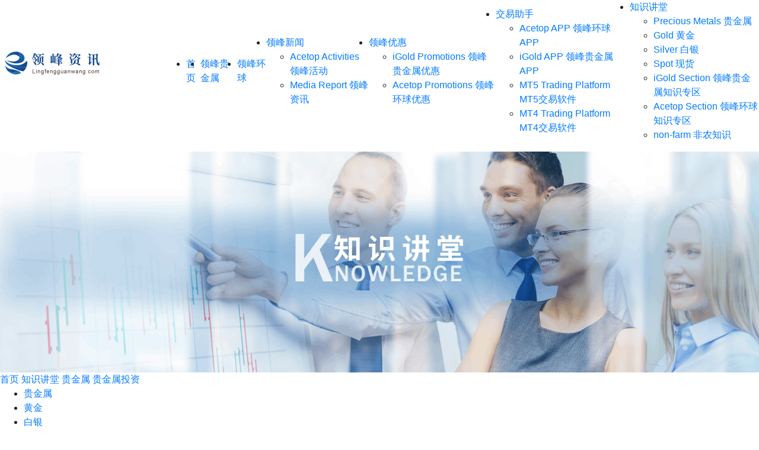

--- FILE ---
content_type: text/html
request_url: https://www.lingfengguanwang.com/lesson/metals/gjstz.html
body_size: 4084
content:
<!doctype html><html lang=zh-cn><head><meta charset=utf-8><meta name=viewport content="width=device-width,initial-scale=1,maximum-scale=1,minimum-scale=1,user-scalable=no"><meta http-equiv=x-ua-compatible content="ie=edge"><title>贵金属投资_贵金属投资开户_贵金属交易规则-领峰资讯</title><meta name=keywords content="贵金属投资,贵金属投资技巧,贵金属投资入门,领峰资讯"><meta name=description content="领峰资讯的贵金属投资栏目为您提供“贵金属投资，贵金属投资开户，贵金属交易规则”相关知识，在领峰资讯你可以学到更多贵金属、黄金、白银、现货专业投资交易知识。"><link rel="shortcut icon" href=/favicon.ico type=image/x-icon><link rel=stylesheet href=/lib/bootstrap/bootstrap.min.css><link rel=stylesheet href=/lib/animate/animate.min.css><link rel=stylesheet href="/css/common.min.css?v=616be7e413c2f3ec19626e42f72a050d"><script type=text/javascript src=/lib/jquery/jquery-3.4.1.min.js></script><link rel=stylesheet href=/lib/swiper/swiper.min.css><link rel=stylesheet href="/css/lesson.min.css?v=6b5da835be4d40a3fe01ff93f1051fd7"></head><body><header class="header white"><div class="header__main--pc w1200 d-none d-lg-flex align-items-center justify-content-between"><a href=/><img src=/images/common/logo.png class=logo-colour alt=领峰资讯>
<img src=/images/common/logo2.png class=logo-white alt=领峰资讯></a><ul class="header__nav--pc d-flex align-items-center"><li><a href=/>首页</a></li><li><a rel=nofollow href="https://member.igoldclubhk.com/mc/opentrueaccount?utm_source=seo&utm_medium=pinbaoA2&utm_campaign=A" target=_blank>领峰贵金属</a></li><li><a rel=nofollow href="https://member.acetop.club/mc/opentrueaccount?utm_source=seo&utm_medium=pinbaoA2&utm_campaign=AF" target=_blank>领峰环球</a></li><li><a href=/news.html>领峰新闻</a><div class=header__sub-menu-wrapper><ul class="header__sub-menu w1200"><li><a href=/news/igoldactivity.html><span class=header__sub-menu__en>Acetop Activities</span>
<span class=header__sub-menu__zh>领峰活动</span></a></li><li><a href=/news/igoldreports.html><span class=header__sub-menu__en>Media Report</span>
<span class=header__sub-menu__zh>领峰资讯</span></a></li></ul></div></li><li><a href=/promotions.html>领峰优惠</a><div class=header__sub-menu-wrapper><ul class="header__sub-menu w1200"><li><a rel=nofollow href="https://member.igoldclubhk.com/mc/opentrueaccount/about-acetop/event/promotion.html?utm_source=seo&utm_medium=pinbaoA2&utm_campaign=A" target=_blank><span class=header__sub-menu__en>iGold Promotions</span>
<span class=header__sub-menu__zh>领峰贵金属优惠</span></a></li><li><a rel=nofollow href="https://member.acetop.club/mc/opentrueaccount/about/promotions.html?utm_source=seo&utm_medium=pinbaoA2&utm_campaign=AF" target=_blank><span class=header__sub-menu__en>Acetop Promotions</span>
<span class=header__sub-menu__zh>领峰环球优惠</span></a></li></ul></div></li><li><a href=/tradingtools.html>交易助手</a><div class=header__sub-menu-wrapper><ul class="header__sub-menu w1200"><li><a rel=nofollow href="https://member.acetop.club/mc/opentrueaccount/products/app_download.html?utm_source=seo&utm_medium=pinbaoA2&utm_campaign=AF" target=_blank><span class=header__sub-menu__en>Acetop APP</span>
<span class=header__sub-menu__zh>领峰环球APP</span></a></li><li><a rel=nofollow href="https://member.igoldclubhk.com/mc/opentrueaccount/download/igold_app.html?utm_source=seo&utm_medium=pinbaoA2&utm_campaign=A" target=_blank><span class=header__sub-menu__en>iGold APP</span>
<span class=header__sub-menu__zh>领峰贵金属APP</span></a></li><li><a rel=nofollow href="https://member.acetop.club/mc/opentrueaccount/products/mt5_download.html?utm_source=seo&utm_medium=pinbaoA2&utm_campaign=AF" target=_blank><span class=header__sub-menu__en>MT5 Trading Platform</span>
<span class=header__sub-menu__zh>MT5交易软件</span></a></li><li><a rel=nofollow href="https://member.igoldclubhk.com/mc/opentrueaccount/download/MT4.html?utm_source=seo&utm_medium=pinbaoA2&utm_campaign=A" target=_blank><span class=header__sub-menu__en>MT4 Trading Platform</span>
<span class=header__sub-menu__zh>MT4交易软件</span></a></li></ul></div></li><li><a href=/lesson.html>知识讲堂</a><div class=header__sub-menu-wrapper><ul class="header__sub-menu w1200"><li><a href=/lesson/metals.html><span class=header__sub-menu__en>Precious Metals</span>
<span class=header__sub-menu__zh>贵金属</span></a></li><li><a href=/lesson/gold.html><span class=header__sub-menu__en>Gold</span>
<span class=header__sub-menu__zh>黄金</span></a></li><li><a href=/lesson/silver.html><span class=header__sub-menu__en>Silver</span>
<span class=header__sub-menu__zh>白银</span></a></li><li><a href=/lesson/spot.html><span class=header__sub-menu__en>Spot</span>
<span class=header__sub-menu__zh>现货</span></a></li><li><a href=/lesson/igold.html><span class=header__sub-menu__en>iGold Section</span>
<span class=header__sub-menu__zh>领峰贵金属知识专区</span></a></li><li><a href=/lesson/acetop.html><span class=header__sub-menu__en>Acetop Section</span>
<span class=header__sub-menu__zh>领峰环球知识专区</span></a></li><li><a href=/lesson/non-farm.html><span class=header__sub-menu__en>non-farm</span>
<span class=header__sub-menu__zh>非农知识</span></a></li></ul></div></li></ul></div><div class="header__main--mobile w1200 d-flex d-lg-none align-items-center justify-content-between"><div class=header__nav--mobile><a class=header__logo--mobile href=/><img src=/images/common/logo.png></a><div class=header-nav-right><a href=javascript:void(0) id=showMenu class=navbar__btn><img src=/images/common/nav2.png class=logo-color>
<img src=/images/common/menubtn.png class=logo-white></a>
<a href=javascript:void(0) id=hideMenu class="menu__close navbar__btn"><img src=/images/common/btn-close.png></a></div></div><div class=header__menu--mobile><div class=menu__panel><ul class=menu__list><li class=menu__item><a href=/ class=item__name>首页</a></li><li class=menu__item><a rel=nofollow href="https://member.igoldclubhk.com/mc/opentrueaccount?utm_source=seo&utm_medium=pinbaoA2&utm_campaign=A" class=item__name>领峰贵金属</a></li><li class=menu__item><a rel=nofollow href="https://member.acetop.club/mc/opentrueaccount?utm_source=seo&utm_medium=pinbaoA2&utm_campaign=AF" class=item__name>领峰环球</a></li><li class=menu__item><a href=javascript:void(0) class=item__name>领峰新闻<i></i></a><ul class=sub-menu__list><li class=sub-menu__item><a href=/news/igoldactivity.html>领峰活动</a></li><li class=sub-menu__item><a href=/news/igoldreports.html>领峰资讯</a></li></ul></li><li class=menu__item><a href=javascript:void(0) class=item__name>领峰优惠<i></i></a><ul class=sub-menu__list><li class=sub-menu__item><a rel=nofollow href="https://member.igoldclubhk.com/mc/opentrueaccount/about-acetop/event/promotion.html?utm_source=seo&utm_medium=pinbaoA2&utm_campaign=A">领峰贵金属优惠</a></li><li class=sub-menu__item><a rel=nofollow href="https://member.acetop.club/mc/opentrueaccount/about/promotions.html?utm_source=seo&utm_medium=pinbaoA2&utm_campaign=AF">领峰环球优惠</a></li></ul></li><li class=menu__item><a href=javascript:void(0) class=item__name>交易助手<i></i></a><ul class=sub-menu__list><li class=sub-menu__item><a rel=nofollow href="https://member.acetop.club/mc/opentrueaccount/products/app_download.html?utm_source=seo&utm_medium=pinbaoA2&utm_campaign=AF">领峰环球APP</a></li><li class=sub-menu__item><a rel=nofollow href="https://member.igoldclubhk.com/mc/opentrueaccount/download/igold_app.html?utm_source=seo&utm_medium=pinbaoA2&utm_campaign=A">领峰贵金属APP</a></li><li class=sub-menu__item><a rel=nofollow href="https://member.acetop.club/mc/opentrueaccount/products/mt5_download.html?utm_source=seo&utm_medium=pinbaoA2&utm_campaign=AF">MT5交易软件</a></li><li class=sub-menu__item><a rel=nofollow href="https://member.igoldclubhk.com/mc/opentrueaccount/download/mt4.html?utm_source=seo&utm_medium=pinbaoA2&utm_campaign=A">MT4交易软件</a></li></ul></li><li class=menu__item><a href=javascript:void(0) class=item__name>知识讲堂<i></i></a><ul class=sub-menu__list><li class=sub-menu__item><a href=/lesson/metals.html>贵金属</a></li><li class=sub-menu__item><a href=/lesson/gold.html>黄金</a></li><li class=sub-menu__item><a href=/lesson/silver.html>白银</a></li><li class=sub-menu__item><a href=/lesson/spot.html>现货</a></li><li class=sub-menu__item><a href=/lesson/igold.html>领峰贵金属知识专区</a></li><li class=sub-menu__item><a href=/lesson/acetop.html>领峰环球知识专区</a></li><li class=sub-menu__item><a href=/lesson/non-farm.html>非农知识</a></li></ul></li></ul></div></div></div></header><div class=banner><img class=img-fluid src=/images/firstLevel/lesson__banner.png alt=banner><div class=location><div class="location-main w1200"><a href=/>首页</a>
<a href=/lesson.html>知识讲堂</a>
<a href=/lesson/metals.html>贵金属</a>
<a href=/lesson/metals/gjstz.html>贵金属投资</a></div></div></div><div class=lesson><div class="lesson-main w1200"><div class="lesson__nav-pc d-none d-lg-block"><ul><li class="nav-item active"><a href=/lesson/metals.html>贵金属</a></li><li class=nav-item><a href=/lesson/gold.html>黄金</a></li><li class=nav-item><a href=/lesson/silver.html>白银</a></li><li class=nav-item><a href=/lesson/spot.html>现货</a></li><li class=nav-item><a href=/lesson/igold.html>领峰贵金属品牌知识</a></li><li class=nav-item><a href=/lesson/acetop.html>领峰环球品牌知识</a></li><li class=nav-item><a href=/lesson/non-farm.html>非农知识</a></li></ul></div><div class="lesson__nav-m d-lg-none"><div class="swiper-container swiper-container-list-nav"><div class=swiper-wrapper><div class=swiper-slide><a class=active href=/lesson/metals.html>贵金属</a></div><div class=swiper-slide><a href=/lesson/gold.html>黄金</a></div><div class=swiper-slide><a href=/lesson/silver.html>白银</a></div><div class=swiper-slide><a href=/lesson/spot.html>现货</a></div><div class=swiper-slide><a href=/lesson/igold.html>领峰贵金属品牌知识</a></div><div class=swiper-slide><a href=/lesson/acetop.html>领峰环球品牌知识</a></div><div class=swiper-slide><a href=/lesson/non-farm.html>非农知识</a></div></div></div></div><div class=lesson__content><ul class="list d-flex"><li class=list-item><a href=/lesson/metals/gjsmnjy.html>贵金属模拟交易</a></li><li class=list-item><a href=/lesson/metals/gjskhlc.html>贵金属开户流程</a></li><li class=list-item><a href=/lesson/metals/gjskhpt.html>贵金属开户平台</a></li><li class=list-item><a href=/lesson/metals/gngjspt.html>国内贵金属平台</a></li><li class=list-item><a href=/lesson/metals/gjsjq.html>贵金属交易技巧</a></li><li class=list-item><a href=/lesson/metals/gjsjg.html>贵金属价格</a></li><li class=list-item><a href=/lesson/metals/xhgjs.html>现货贵金属</a></li><li class=list-item><a href=/lesson/metals/gjsapp.html>贵金属app</a></li><li class=list-item><a href=/lesson/metals/cgjs.html>贵金属怎么炒</a></li><li class=list-item><a href=/lesson/metals/gjszst.html>贵金属走势图</a></li></ul><div class=list2 style=display:none><ul class=list><li class=list-item><a href=/lesson/metals/gjslc.html>贵金属理财</a></li><li class=list-item><a href=/lesson/metals/gjsdc.html>贵金属点差</a></li><li class=list-item><a href=/lesson/metals/gjsjys.html>贵金属交易商</a></li><li class=list-item><a href=/lesson/metals/jys.html>贵金属交易所</a></li><li class=list-item><a href=/lesson/metals/xggjs.html>香港贵金属</a></li><li class=list-item><a href=/lesson/metals/gjskhfy.html>贵金属开户费用</a></li><li class=list-item><a href=/lesson/metals/gjstd.html>贵金属TD是什么</a></li><li class=list-item><a href=/lesson/metals/jyymyc.html>香港金银业贸易场</a></li><li class=list-item><a href=/lesson/metals/gjszb.html>贵金属直播</a></li><li class=list-item><a href=/lesson/metals/gjshs.html>贵金属回收</a></li><li class=list-item><a href=/lesson/metals/gjsrm.html>贵金属入门</a></li><li class=list-item><a href=/lesson/metals/gjstzgs.html>贵金属投资公司</a></li><li class=list-item><a href=/lesson/metals/gjshq.html>贵金属行情</a></li><li class=list-item><a href=/lesson/metals/gjsptph.html>贵金属平台排行</a></li><li class=list-item><a href=/lesson/metals/gjsjyrj.html>贵金属交易软件</a></li><li class=list-item><a href=/lesson/metals/gjsjypt.html>贵金属交易平台</a></li><li class=list-item><a href=/lesson/metals/gjsw.html>贵金属网</a></li><li class=list-item><a href=/lesson/metals/gjskh.html>贵金属开户</a></li><li class=list-item><a href=/lesson/metals/gjsjy.html>贵金属交易</a></li><li class="list-item active"><a href=/lesson/metals/gjstz.html>贵金属投资</a></li></ul></div><div class=list-more><span>查看更多</span><i></i></div><div class=lable>相关文章</div><ul class=article-list><li class=article-item><a class=article__tit href=/lesson/metals/gjstz/202506201008500854.html>贵金属投资基础知识（帮助你快速了解贵金属市场）</a><div class="article__summary d-none d-lg-block">贵金属投资作为一种历史悠久且受欢迎的投资形式，一直是全球投资者关注的热点。随着经济形势变化和通货膨胀风险的增加，许多人开始将目光投向贵金属市场，尤其是黄金和白银。贵金属不仅作为一种 …</div><div class="article__summary d-lg-none">贵金属投资作为一种历史悠久且受欢迎的投资形式，一直是全球投资者关注的热点。随着经济形势变化和通货膨胀风险的增 …</div><div class=article__bottom><div class=article__date><i></i>2025-06-20</div><a href=/lesson/metals/gjstz/202506201008500854.html class=article__link><i></i>查看详情</a></div></li><li class=article-item><a class=article__tit href=/lesson/metals/gjstz/202504281453237393.html>如何在贵金属投资中实现稳健收益</a><div class="article__summary d-none d-lg-block">在贵金属投资中实现稳健收益，需要考虑多个因素，并采取一些有效的投资策略。以下是一些关键的建议，帮助投资者在贵金属市场上获得稳定的回报：
1. 选择合适的贵金 …</div><div class="article__summary d-lg-none">在贵金属投资中实现稳健收益，需要考虑多个因素，并采取一些有效的投资策略。以下是一些关键的建议，帮助投资者在贵金 …</div><div class=article__bottom><div class=article__date><i></i>2025-04-28</div><a href=/lesson/metals/gjstz/202504281453237393.html class=article__link><i></i>查看详情</a></div></li><li class=article-item><a class=article__tit href=/lesson/metals/gjstz/202503141035507300.html>如何根据平台排名选择贵金属投资</a><div class="article__summary d-none d-lg-block">在选择贵金属投资时，参考平台排名可以帮助投资者找到信誉高、服务好的平台。然而，仅仅依据平台排名做决策还不够，下面是一些根据平台排名选择贵金属投资时的关键考虑因素：
1. 平台信誉与 …</div><div class="article__summary d-lg-none">在选择贵金属投资时，参考平台排名可以帮助投资者找到信誉高、服务好的平台。然而，仅仅依据平台排名做决策还不够，下 …</div><div class=article__bottom><div class=article__date><i></i>2025-03-14</div><a href=/lesson/metals/gjstz/202503141035507300.html class=article__link><i></i>查看详情</a></div></li><li class=article-item><a class=article__tit href=/lesson/metals/gjstz/202411141108462493.html>怎样利用技术分析提升贵金属投资的成功率？</a><div class="article__summary d-none d-lg-block">在贵金属投资中，技术分析是一种至关重要的工具，能够帮助投资者通过研究历史价格和交易量数据，预测未来市场走势。技术分析不仅适用于股票市场，也广泛应用于贵金属投资，如黄金、白银、铂金 …</div><div class="article__summary d-lg-none">在贵金属投资中，技术分析是一种至关重要的工具，能够帮助投资者通过研究历史价格和交易量数据，预测未来市场走势。技 …</div><div class=article__bottom><div class=article__date><i></i>2024-11-14</div><a href=/lesson/metals/gjstz/202411141108462493.html class=article__link><i></i>查看详情</a></div></li><li class=article-item><a class=article__tit href=/lesson/metals/gjstz/202410281500374733.html>领峰贵金属投资新手必看指南</a><div class="article__summary d-none d-lg-block">在当今金融市场中，贵金属投资以其独特的价值和稳定性吸引了越来越多的投资者。特别是对于新手而言，了解贵金属市场的基本知识、投资策略以及风险管理显得尤为重要。本文将为您提供一份全面详尽 …</div><div class="article__summary d-lg-none">在当今金融市场中，贵金属投资以其独特的价值和稳定性吸引了越来越多的投资者。特别是对于新手而言，了解贵金属市场的 …</div><div class=article__bottom><div class=article__date><i></i>2024-10-28</div><a href=/lesson/metals/gjstz/202410281500374733.html class=article__link><i></i>查看详情</a></div></li><li class=article-item><a class=article__tit href=/lesson/metals/gjstz/202406210183.html>贵金属投资新手指南：顺利入门的秘诀</a><div class="article__summary d-none d-lg-block">在当今经济不确定的背景下，越来越多的人开始关注贵金属投资作为一种安全和稳健的财务策略。无论您是想保值您的资产，还是寻求长期投资增长，贵金属都可能是一个值得考虑的选择。然而，作为一个 …</div><div class="article__summary d-lg-none">在当今经济不确定的背景下，越来越多的人开始关注贵金属投资作为一种安全和稳健的财务策略。无论您是想保值您的资产， …</div><div class=article__bottom><div class=article__date><i></i>2024-06-21</div><a href=/lesson/metals/gjstz/202406210183.html class=article__link><i></i>查看详情</a></div></li></ul><div class=lesson-pagination><div class=honor_pagination><ul class="numpage clearfix d-none d-lg-inline-block"><li class=updownbtn><a href=/lesson/metals/gjstz.html>首页</a></li><li class="updownbtn disable"><a>上一页</a></li><li class=active><a class=page-this>1</a></li><li><a href=/lesson/metals/gjstz/2.html>2</a></li><li><a href=/lesson/metals/gjstz/3.html>3</a></li><li><a href=/lesson/metals/gjstz/4.html>4</a></li><li><a href=/lesson/metals/gjstz/5.html>5</a></li><li class=updownbtn><a href=/lesson/metals/gjstz/2.html>下一页</a></li><li class=updownbtn><a href=/lesson/metals/gjstz/16.html>尾页</a></li><li class=totle>共&nbsp;16&nbsp;页</li></ul><ul class="pagination d-flex d-lg-none"><li class="pagination__item pagination__item--first"><a class="pagination__link pagination__link--first" href=/lesson/metals/gjstz.html></a></li><li class="pagination__item pagination__item--previous"><a href=javascript:; class="pagination__link pagination__link--previous"></a></li><li class="pagination__item pagination__item--current"><a href=/lesson/metals/gjstz.html class=pagination__link>1</a></li><li class=pagination__item><a href=/lesson/metals/gjstz/2.html class=pagination__link>2</a></li><li class=pagination__item><a href=/lesson/metals/gjstz/3.html class=pagination__link>3</a></li><li class=pagination__item><a href=/lesson/metals/gjstz/4.html class=pagination__link>4</a></li><li class=pagination__item><a href=/lesson/metals/gjstz/5.html class=pagination__link>5</a></li><li class="pagination__item pagination__item--next"><a href=/lesson/metals/gjstz/2.html class="pagination__link pagination__link--next"></a></li><li class="pagination__item pagination__item--last"><a class="pagination__link pagination__link--last" href=/lesson/metals/gjstz/16.html></a></ul></div></div></div></div></div><footer><div class=footer__main><div class="footer__friendly-link container-md"><span class=d-inline-block>友情链接：</span><a href=https://www.lingfengguanwang.com/ target=_blank>贵金属平台</a></div><hr><div class="copyright-wrapper container-md d-flex flex-column flex-lg-row align-items-center justify-content-lg-end"><a href=/sitemap.html>网站地图</a></div></div></footer><div class="bottom__fixed justify-content-center align-items-center animate__animated animate__fadeInUp"><div class=bottom__fixed-img><a rel=nofollow href="https://member.acetop.club/mc/opentrueaccount?utm_source=seo&utm_medium=pinbaoA2&utm_campaign=AF" target=_blank></a></div><div class=bottom__fixed-img><a rel=nofollow href="https://member.igoldclubhk.com/mc/opentrueaccount?utm_source=seo&utm_medium=pinbaoA2&utm_campaign=A" target=_blank></a><div class=bottom__fixed-close></div></div></div><script src=/lib/bootstrap/bootstrap.min.js></script><script type=text/javascript src="/js/utils.min.js?v=14830f2afa9ad5ca0676662534389f44"></script><script type=text/javascript src="/js/common.min.js?v=158e6eedb500a9f860cbeda4bdd7a374"></script><script>(function(b,d,e,a,g){b[a]=b[a]||[],b[a].push({'gtm.start':(new Date).getTime(),event:'gtm.js'});var f=d.getElementsByTagName(e)[0],c=d.createElement(e),h=a!='dataLayer'?'&l='+a:'';c.async=!0,c.src='https://www.googletagmanager.com/gtm.js?id='+g+h,f.parentNode.insertBefore(c,f)})(window,document,'script','dataLayer','GTM-KVCDW2K')</script><noscript><iframe src="https://www.googletagmanager.com/ns.html?id=GTM-KVCDW2K" height=0 width=0 style=display:none;visibility:hidden></iframe></noscript><script src=/lib/swiper/swiper.min.js></script><script type=text/javascript src="/js/lesson.min.js?v=2534493f73a9412d248e8bb746995a6e"></script></body></html>